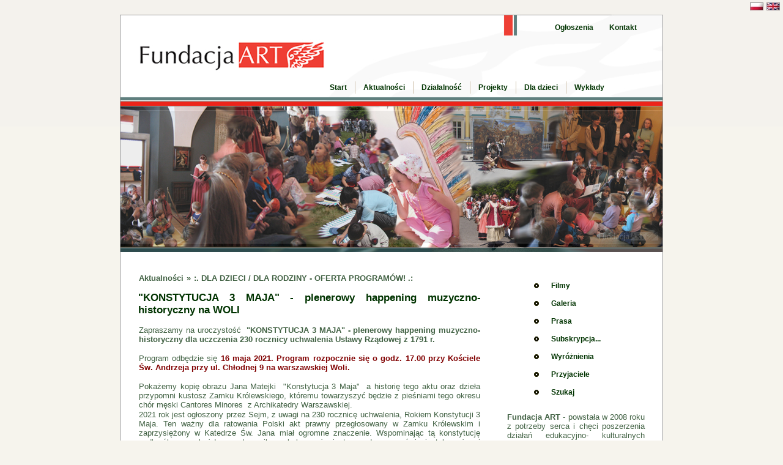

--- FILE ---
content_type: text/html
request_url: https://fundacjaartfreeart.pl/?p=p_591&sName=-konstytucja-3-maja-plenerowy-happening-muzyczno-historyczny-na-woli&PHPSESSID=af4a8631d1d0e982fb81b0057faf3b00
body_size: 3656
content:
<?xml version="1.0" encoding="iso-8859-2"?>
<!DOCTYPE html PUBLIC "-//W3C//DTD XHTML 1.1//EN" "http://www.w3.org/TR/xhtml11/DTD/xhtml11.dtd">
<html xmlns="http://www.w3.org/1999/xhtml" xml:lang="pl">

<head>
  <title>&quot;KONSTYTUCJA 3 MAJA&quot; - plenerowy happening  muzyczno-historyczny na WOLI -  ::..Strona Fundacji ART..::</title>
  <meta http-equiv="Content-Type" content="text/html; charset=iso-8859-2" />
  <meta name="Description" content="Fundacja ART - powstała w 2008 roku z potrzeby serca i chęci poszerzenia działań edukacyjno - kulturalnych prowadzonych od kilkunastu lat przez grupę zapaleńców. Jesteśmy po to, aby przetrwała Pamięć, rozwijała się Demokracja i krzewiła Wiedza. " />
  <meta name="Keywords" content="Fundacja ART, fundacjaart, artystyczne, fundacja, dzieci, charytatywne, akcje, non profit, ngo, sztuka, przedstawienia, non-profit, edukacja kulturalna, edukacja, edukacja artystyczna, teatr" />
  <meta name="Author" content="OpenSolution.org" />
  <meta http-equiv="Content-Style-Type" content="text/css" />

  <script type="text/javascript" src="js/standard.js"> </script>
  <script type="text/javascript">
    <!--
    var cfBorderColor     = "#5d81bd";
    var cfLangNoWord      = "Wypełnij poprawnie wymagane pola ";
    var cfLangMail        = "Podaj poprawny e-mail";
    var cfWrongValue      = "Podaj poprawną wartość";
    var cfToSmallValue    = "Zbyt mała wartość";
    var cfTxtToShort      = "Zbyt mało tekstu";
        //-->
</script>
<script type="text/javascript" src="lightbox/js/prototype.js"></script>
<script type="text/javascript" src="lightbox/js/scriptaculous.js?load=effects"></script>
<script type="text/javascript" src="lightbox/js/lightbox.js"></script>
<script type="text/javascript" src="js/plugins.js"></script>
<style type="text/css">@import "templates/default.css";</style>
<style type="text/css">@import "templates/plugins.css";</style>
<link rel="stylesheet" href="lightbox/css/lightbox.css" type="text/css" media="screen" /></head>
<body>
<div align="right">
  <table align="center" width="888" border="0">
    <tr>
      <td width="888" align="right"><div align="right"><a href="?sLang=pl"><img src="templates/img/pl.jpg" width="22" height="13" border="0" alt="polski"></a> <a href="?sLang=en"><img src="templates/img/en.jpg" width="22" height="13" border="0" alt="english"></a> </div></td>
    </tr>
  </table>
</div>
<div class="hide"><a href="#content">Skip Navigation</a></div>
<div id="head">
  <ul id="menu3"><li class="l1" ><a href="?p=p_63&amp;sName=ogloszenia">Ogłoszenia</a></li><li class="lL" ><a href="?p=p_66&amp;sName=kontakt">Kontakt</a></li></ul>
  <div class="clear0">&nbsp;</div>
  <ul id="menu2"><li class="l1" ><a href="?p=p_78&amp;sName=start">Start</a></li><li class="l2" ><a href="?p=p_76&amp;sName=aktualnosci">Aktualności</a></li><li class="l3" ><a href="?p=p_64&amp;sName=dzialalnosc">Działalność</a></li><li class="l4" ><a href="?p=p_4&amp;sName=projekty">Projekty</a></li><li class="l5" ><a href="?p=p_67&amp;sName=dla-dzieci">Dla dzieci</a></li><li class="lL" ><a href="?p=p_68&amp;sName=wyklady">Wykłady</a></li></ul>
  <div class="clear0">&nbsp;</div>
   
    <div id="logo">
    <!-- <div><a href="?p="><img src="files/img/logo_qcms.gif" alt="" /></a></div> -->
   <h2></h2>
  </div>

  
</div>
<div class="clear">&nbsp;</div>
<div id="body">
  <div id="column">
   <dl id="menu1"><dt class="l1" ><a href="?p=p_166&amp;sName=filmy">Filmy</a></dt><dt class="l2" ><a href="?p=p_27&amp;sName=galeria">Galeria</a></dt><dt class="l3" ><a href="?p=p_43&amp;sName=prasa">Prasa</a></dt><dt class="l4" ><a href="?p=p_61&amp;sName=subskrypcja...">Subskrypcja...</a></dt><dt class="l5" ><a href="?p=p_414&amp;sName=wyroznienia">Wyróżnienia</a></dt><dt class="l6" ><a href="?p=p_56&amp;sName=przyjaciele">Przyjaciele</a></dt><dt class="lL" ><a href="?p=p_113&amp;sName=szukaj">Szukaj</a></dt></dl> 
	<h7><!--nie wywalaj<u>UWAGA:</u>--><b>Fundacja ART </b>- powstała w 2008 roku z potrzeby serca i chęci poszerzenia działań edukacyjno- kulturalnych prowadzonych od kilkunastu lat przez grupę zapaleńców w: Zamku Królewskim w Warszawie,  Muzeum Niepodległości na Pawiaku, Muzeum Pałacu w Wilanowie, Muzeum Historycznym m. st. w Warszawie i wielu wspaniałych miejscach, gdzie czekano na nas i zapraszano nas na spotkania literackie, zajęcia dla dzieci i młodzieży, wykłady, festyny, koncerty, cykle przedstawień edukacyjnych. <br><br> W ten sposób nasze działania poszerzyły się o projekty prowadzone w Bibliotekach w Warszawie:  Śródmieściu, Rembertowie, Bemowie, w Wesołej, Ochocie, Mokotowie, Włochach. <br><br>Dzięki naszym sponsorom przygo- towujemy specjalne przedstawienia, warsztaty i koncerty dla Domów Małego Dziecka, Świetlic Środowisko- wych, szpitali, szkól specjalnych. <br><br><b>Jesteśmy po to, aby przetrwała Pamięć, rozwijała się Demokracja i krzewiła Wiedza.</b>   </h7>
	<br>
	 <br>
	<!-- <div align="center"><a href="http://pracownia.czd.fm.interia.pl/" target="_blank"><img src="userfiles/image/banery/dyplom1.jpg" alt="" width="219" height="329" border="0"></a></div>
	<br> -->
	<div align="center"><a href="http://www.um.warszawa.pl/" target="_blank"><img src="userfiles/image/banery/baner1.jpg" alt="" width="219" height="84" border="0"></a></div>
	<br>
	<div align="center"><a href="http://www.fundacja.orange.pl/" target="_blank"><img src="userfiles/image/banery/baner2.jpg" alt="Fundacja Orange" width="219" height="84" border="0"></a></div>
	<br>
	<div align="center"><a href="http://www.mkidn.gov.pl/" target="_blank"><img src="userfiles/image/banery/mkdin.jpg" alt="MKDiN" width="219" height="104" border="0"></a></div>
	<br>
	<div align="center"><a href="http://muzeum-niepodleglosci.pl/" target="_blank"><img src="userfiles/image/banery/mniep.jpg" alt="MN" width="219" height="104" border="0"></a></div>
  <br>
        <div align="center"><a href="http://www.mnw.art.pl/" target="_blank"><img src="userfiles/image/banery/muz_nar.jpg" alt="MNar" width="219" height="104" border="0"></a></div>
  <br>
        <div align="center"><a href="http://teatrwielki.pl/dzialalnosc/muzeum-teatralne/" target="_blank"><img src="userfiles/image/banery/muz_teatr.jpg" alt="MTeatr" width="219" height="104" border="0"></a></div>
  <br>

	<div align="center"><a href="http://mtip.pl/" target="_blank"><img src="userfiles/image/banery/baner8.jpg" alt="Muzeum Techniki i Przemyslu NOT" width="219" height="104" border="0"></a></div>
  <br>
	<div align="center"><a href="http://www.pma.pl/" target="_blank"><img src="userfiles/image/banery/baner7.jpg" alt="PMA" width="219" height="104" border="0"></a></div>
<br>
	<div align="center"><a href="http://www.muzeum.gazownictwa.pl/" target="_blank"><img src="userfiles/image/banery/baner99.jpg" alt="Muzeum Gazownictwa" width="219" height="104" border="0"></a></div>

<div align="center"><a href="http://uczymy-ratowac.pl/" target="_blank"><img src="userfiles/image/banery/baner88.jpg" alt="Uczymy" width="219" height="84" border="0"></a></div>
<br>

</div>
  <div id="content"><div id="pageShow">
  
  <h3><a href="?p=p_76">Aktualności</a>&nbsp;&raquo;&nbsp;<a href="?p=p_459">:. DLA DZIECI / DLA RODZINY - OFERTA PROGRAMÓW! .:</a></h3>
  <h2>&quot;KONSTYTUCJA 3 MAJA&quot; - plenerowy happening  muzyczno-historyczny na WOLI</h2> 
  <div class="txt"><p>Zapraszamy na uroczystość&nbsp; <b>&quot;KONSTYTUCJA 3 MAJA&quot; - plenerowy happening muzyczno-historyczny dla uczczenia 230 rocznicy uchwalenia Ustawy Rządowej z 1791 r.<br />
<br type="_moz" />
</b></p>
<p>Program odbędzie się <span style="color: rgb(128, 0, 0);"><b>16 maja 2021. Program rozpocznie się o godz. 17.00 przy Kościele Św. Andrzeja przy ul. Chłodnej 9 na warszawskiej Woli.&nbsp;<br />
<br type="_moz" />
</b></span></p>
<p>Pokażemy kopię obrazu Jana Matejki&nbsp; &quot;Konstytucja 3 Maja&quot;&nbsp; a historię tego aktu oraz dzieła przypomni kustosz Zamku Kr&oacute;lewskiego, kt&oacute;remu towarzyszyć będzie z pieśniami tego okresu ch&oacute;r męski Cantores Minores&nbsp; z Archikatedry Warszawskiej.</p>
<p>2021 rok jest ogłoszony przez Sejm, z uwagi na 230 rocznicę uchwalenia, Rokiem Konstytucji 3 Maja. Ten ważny dla ratowania Polski akt prawny przegłosowany w Zamku Kr&oacute;lewskim i zaprzysiężony w Katedrze Św. Jana miał ogromne znaczenie. Wspominając tą konstytucję podkreślamy w każdym podręczniku szkolnym, że jest ona druga na świecie tak ważna i postępowa oraz, że powstała w Warszawie dzięki Stronnictwu Patriotycznemu i sile polskiej reformującej się demokracji szlacheckiej.&nbsp;</p>
<p>Obchody rocznicy Konstytucji 3 Maja są niewątpliwie jednym&nbsp; z najważniejszych państwowych świąt narodowych a zważywszy na jubileuszową rocznicę wart podkreślenia w kalendarzu każdej dzielnicy.<br />
&nbsp;</p>
<p><u><b>Program składać się będzie z:</b></u><br />
1. treści historyczne -przedstawi kustosz Zamku Kr&oacute;lewskiego w Warszawie<br />
2. wystąpi Ch&oacute;r Męski Cantores Minores- z Archikatedry Warszawskiej</p>
<p>Po uroczystości o 18.00 Parafia Św. Andrzej zaprasza na Mszę Świętą w intencji Ojczyzny.</p>
<p><b>Wstęp wolny! Prosimy o zachowanie odległości oraz o posiadanie maseczek ochronnych.</b></p>
<div>&nbsp;</div>
<div><b>Program finansuje m. st. Warszawa Dzielnica Wola</b></div>
<div>Autor i organizator programu Fundacja ART.&nbsp;</div>
<p>&nbsp;</p></div>
  <div id="photosList"><div>
<a href="files/mROK KONSTYTUCJI 3 MAJA &_8211; 230 rocznica uchwalenia.jpg" rel="lightbox[roadtrip]" title="">
<img src="files/mROK KONSTYTUCJI 3 MAJA &_8211; 230 rocznica uchwalenia_m.jpg" alt="" /></a><!----></div> <!-- ukrycie zmiennej zdejmuje podpisy pod zdjeciem w liscie galerii--><div class="clear">
</div></div> 
  
  

 
  <div class="clear"> </div>
  
</div></div>
  <div class="clear">&nbsp;</div>
  <div id="back"><a href="javascript:history.back( );">&laquo; powrót</a>|<a href="javascript:window.print( );" id="print">drukuj</a></div>
</div>
<div id="foot">
   <!-- do not erase this line --><h1>&nbsp;&nbsp;&copy; - 2009 - Fundacja "Art" &nbsp;&nbsp;&nbsp;.::<a href="http://opensolution.org">Powered by Quick.Cms::..</a></h1><!-- do not erase this line -->
</div>
<p><div id="back1">.:: 4168 odwiedzin na stronie ::.</div></p>



</body>
</html> 


--- FILE ---
content_type: text/css
request_url: https://fundacjaartfreeart.pl/templates/default.css
body_size: 2205
content:
/*
Quick.Cms v1.2 default stylesheet
Copyright by OpenSolution.org 2007
*/

@import url( "plugins.css" );

/* GLOBAL STYLES */
body,h1,h2,h3,h4,h5,h6,p,form,fieldset,img,td,th,table,ul{margin:1px;padding:0;border:0;}
body,table{background-color:inherit;color:#426244;font-size:0.8em;font-family:Arial, Verdana, sans-serif;} /* kolor czcionki tekstu */

/* below you can change background and font for all site */
body{padding-bottom:0px;background:#F6F4ED url('img/tloak.png') repeat-x;text-align:center;}

.hide{display:none;}

#body .left{text-align:left;}
#body .right{text-align:right;}
#body .center{text-align:center;}

.clear, .clear0{clear:both;font-size:0px;line-height:0px;}
.clear0{height:0px;}

a{background-color:inherit;color:#990000;} /* kolor naglowka newsa */
a:link, a:visited, a:active{text-decoration:none;}
a:hover{text-decoration:underline;}

.input, select, textarea{border:1px solid #5d81bd;font:0.92em arial, sans-serif;}
.submit{font:0.83em arial, sans-serif;}

/* HEAD styles */
#head{width:888px;height:389px;margin:0 auto;background:url('img/head_bg.jpg') repeat-x 0 1px;text-align:left;}
#head #logo{float:left;padding:10px 0px 0px 20px;}
#head #logo div{font-size:1px;line-height:1px;}
#head #logo h2{height:223px;padding-left:2px;background:inherit;color:#fff;font:normal 1.167em "trebuchet ms", sans-serif;} /* polozenie belki menu 2*/

/* BODY styles */
#body{width:888px;margin:0 auto;background:url('img/body_bg.png') repeat-y;text-align:justify;}
#column{float:right;width:225px;padding:20px 30px 20px 0px;} /* prawa kolumna */
* html #column{width:250px;}
#content{float:left;width:560px;padding:20px 20px 20px 30px;}
* html #content{margin:0 15px 0 20px;padding:20px 0;}
#body:after{display:block;clear:both;visibility:hidden;height:0;content:".";}

/* BACK LINK */
#back{margin:10px 20px;padding:3px 0;font-size:0.92em;text-align:right;}
#back a{margin:0 10px 0;}
#back1{margin:0px 0px;padding:0px 0;font-size:0.92em;text-align:center;color:#C0B08F;} /* kolor licznika */

/* FOOT styles */
#foot{clear:both;width:888px;height:31px;margin:0 auto;background:url('img/foot_bg.jpg') no-repeat;text-align:left;}
#foot p{float:left;padding:9px 0 0 25px;background:inherit;color:#DED6C5;font:0.83em verdana, sans-serif;}
#foot h1{float:right;margin:0px 9px;padding:9px 15px 0 0;font: bold 0.83em verdana, sans-serif;color:#DED6C5;}
#foot h1 a{background:inherit;color:#DED6C5;}

/* MENU 1 styles - left menu */
#menu1{width:180px;margin:20px 0 20px 17px;}
#menu1 dt{margin:0 0 1px;}
#menu1 dt a{display:block;padding:9px 0 6px 55px;background:url( 'img/ico_arrow.png' ) 27px 11px no-repeat;background-color:inherit;color:#003300;font:bold 0.9em verdana, sans-serif;line-height:1.167em;}
#menu1 dt#selected a{text-decoration:underline;}

/* MENU 2 styles - top menu under logo */
#menu2{margin:0px 0px 0px 330px;padding:13px 0 0;list-style:none;} /* polozenie w poziomie menu - wiecej to w lewo */
#menu2 li{float:left;}
#menu2 li a{display:block;padding:4px 13px 4px;border-right:1px solid #CCBEA8;background:inherit;color:#003300;font:bold 0.9em verdana, sans-serif;}
#menu2 li a:hover{background:;color:#AC976F;}
#menu2 li#selected a{background:;color:#685B40;text-decoration:underline;}
#menu2 .lL a{border:0;}

/* MENU 3 styles - top menu on right logo */
#menu3{float:right;height:93px;margin:4px 30px 0px 20px;list-style:none;background:;color:#fff;}
#menu3 li{float:left;margin:8px 0px 0px;padding:0 0px;border-right:0px solid #fff;}
#menu3 li a{display:block;padding:4px 13px 4px;border-right:0px solid #CCBEA8;background:inherit;color:#003300;font:bold 0.9em verdana, sans-serif;} /* kolor logo nad */
#menu3 li a:hover{background:;color:#AC976F;}
#menu3 li#selected a{text-decoration:underline;}
#menu3 .lL{border:0;}

/* MESSAGE - error and confirm messages styles */
#message{text-align:center;}
#error, #ok{padding:100px 0;font-size:1.167em;font-weight:bold;line-height:2em;}
#error a, #ok a{background:inherit;color:#000;font-size:0.786em;font-weight:bold;}
#error{background:inherit;color:#CC0000;}
#ok{background:inherit;color:#5d81bd;}

/* PAGE DETAILS - name, description */
#pageShow h2{margin:5px 0 15px;background:inherit;color:#003300;font-size:1.3em;} /* kolor naglowka*/
#pageShow h3{margin:15px 0;font-size:1em;}
#pageShow h3, #pageShow h3 a{color:#426244;background:inherit;}
#pageShow h3 a, #pageShow h3 span{padding:0 1px;} /* odleglosc linka w newsie*/
#pageShow .txt a{border-bottom:1px solid #ddd;text-decoration:none;}
#pageShow .txt a:hover{border-bottom:1px solid #666;}

#pageShow .pages{margin:5px 0 0;padding:5px 0 0;border-top:1px solid #933162;text-align:right;font-size:0.917em;}
#pageShow .pages span{padding:0 10px 0 0;}
#pageShow .pages a, #pageShow .pages strong{padding:0 5px;}
#pageShow .pages strong{text-decoration:underline;}

#pageShow #filesList{margin:10px 0 0;background:inherit;color:#933162;}

#photosList div{float:left;}
#photosList img{margin:18px 10px 1px 1px;border:1px outset #003300;} /* Galeria ustawienia */
#photosList p{padding:0px 0px 18px 0px;font-size:0.83em;}

/* PAGE DETAILS - sub pages list - under description */
#subList{padding:10px 0 0;}
#subList .l{padding:5px 0 10px;border-top:2px dotted #dfdfdf;}
#subList .l div{clear:left;padding:5px 0 0 5px;}
#subList .l div.clear{padding:0;border:none;}
#subList .l h4{font-size:0.917em; margin:3px 0px 0px 0px;} /* polozenie napisów w sublistach obok zdjec w newsach */
#subList .l h4 a{background:inherit;font-weight:bold;}
#subList .l h5{margin:2px 0px 0px 10px;font-weight:normal;font-size:0.83em;}
#subList .l h6{margin:2px 0px 0px 0px;font-weight:normal;font-size:0.98em;}/* tekst w newsach */
#subList .l h5 a{border-bottom:1px solid #ddd;text-decoration:none;}
#subList .l h5 a:hover{border-bottom:1px solid #666;}
#subList .l .photo{float:left;margin:7px 5px 3px 0; border:1px solid #933162}


/* GALLERY photos */
#galleryBody{margin:5px 0;background:#fff;color:inherit;}
#popupPhoto {width:100%;margin:5px 0;padding:0;border:none;font-size:11px;}
#popupPhoto td{padding:7px 3px;text-align:center;}
#popupPhoto th{margin:5px 0;padding:3px;text-align:center;border-top:1px solid #990000;border-bottom:1px solid #990000;}
#popupPhoto th strong, #popupPhoto th a{padding:0 2px;background:inherit;color:#444;font-size:11px;}
#popupPhoto th strong, #popupPhoto th a:hover{background:inherit;color:#f00;}
#popupPhoto td p{font-size:10px;}
#popupPhoto img{border:1px solid #dce6f5;}


/* ATTACHED FILES */
ul#filesList{background:inherit;color:#933162;font-size:0.92em;vertical-align:middle;list-style:none;}
ul#filesList img{margin:0 8px 0 0;background:inherit;color:#933162;vertical-align:middle;}
ul#filesList li{margin:0 0 4px;}

@media print{
  /* PRINT styles */
  body{margin:5px 0;background:#fff;color:#000;}
  a{background:inherit;color:#000;}
  #head{width:16cm;height:auto;background:#fff;}
  #head #logo{padding:0;}
  #body{width:16cm;background:#fff;}
  #body #content{width:100%;margin:0;}

  #foot{width:16cm;background:#fff;}

  #column, #menu1, #menu2, #menu3, #back, #pageShow .pages{display:none;}
  #pageShow h2, #pageShow h3, #pageShow h3 a, #subList .l h4 a, #error, #ok, #foot .powered a{background:inherit;color:#000;}
}

--- FILE ---
content_type: text/css
request_url: https://fundacjaartfreeart.pl/templates/plugins.css
body_size: -4
content:
/*
Quick.Cms v1.2 plugins stylesheet
Copyright by OpenSolution.org 2007
*/

--- FILE ---
content_type: application/javascript
request_url: https://fundacjaartfreeart.pl/js/plugins.js
body_size: -54
content:
/*
Quick.Cms plugins JavaScript
*/